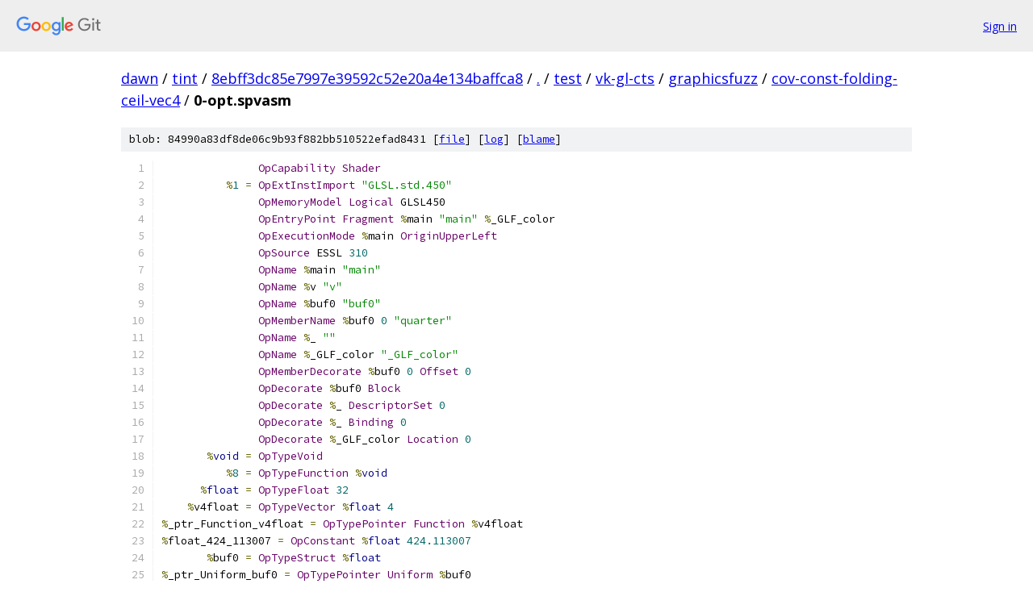

--- FILE ---
content_type: text/html; charset=utf-8
request_url: https://dawn.googlesource.com/tint/+/8ebff3dc85e7997e39592c52e20a4e134baffca8/test/vk-gl-cts/graphicsfuzz/cov-const-folding-ceil-vec4/0-opt.spvasm
body_size: 2618
content:
<!DOCTYPE html><html lang="en"><head><meta charset="utf-8"><meta name="viewport" content="width=device-width, initial-scale=1"><title>test/vk-gl-cts/graphicsfuzz/cov-const-folding-ceil-vec4/0-opt.spvasm - tint - Git at Google</title><link rel="stylesheet" type="text/css" href="/+static/base.css"><link rel="stylesheet" type="text/css" href="/+static/prettify/prettify.css"><!-- default customHeadTagPart --></head><body class="Site"><header class="Site-header"><div class="Header"><a class="Header-image" href="/"><img src="//www.gstatic.com/images/branding/lockups/2x/lockup_git_color_108x24dp.png" width="108" height="24" alt="Google Git"></a><div class="Header-menu"> <a class="Header-menuItem" href="https://accounts.google.com/AccountChooser?faa=1&amp;continue=https://dawn.googlesource.com/login/tint/%2B/8ebff3dc85e7997e39592c52e20a4e134baffca8/test/vk-gl-cts/graphicsfuzz/cov-const-folding-ceil-vec4/0-opt.spvasm">Sign in</a> </div></div></header><div class="Site-content"><div class="Container "><div class="Breadcrumbs"><a class="Breadcrumbs-crumb" href="/?format=HTML">dawn</a> / <a class="Breadcrumbs-crumb" href="/tint/">tint</a> / <a class="Breadcrumbs-crumb" href="/tint/+/8ebff3dc85e7997e39592c52e20a4e134baffca8">8ebff3dc85e7997e39592c52e20a4e134baffca8</a> / <a class="Breadcrumbs-crumb" href="/tint/+/8ebff3dc85e7997e39592c52e20a4e134baffca8/">.</a> / <a class="Breadcrumbs-crumb" href="/tint/+/8ebff3dc85e7997e39592c52e20a4e134baffca8/test">test</a> / <a class="Breadcrumbs-crumb" href="/tint/+/8ebff3dc85e7997e39592c52e20a4e134baffca8/test/vk-gl-cts">vk-gl-cts</a> / <a class="Breadcrumbs-crumb" href="/tint/+/8ebff3dc85e7997e39592c52e20a4e134baffca8/test/vk-gl-cts/graphicsfuzz">graphicsfuzz</a> / <a class="Breadcrumbs-crumb" href="/tint/+/8ebff3dc85e7997e39592c52e20a4e134baffca8/test/vk-gl-cts/graphicsfuzz/cov-const-folding-ceil-vec4">cov-const-folding-ceil-vec4</a> / <span class="Breadcrumbs-crumb">0-opt.spvasm</span></div><div class="u-sha1 u-monospace BlobSha1">blob: 84990a83df8de06c9b93f882bb510522efad8431 [<a href="/tint/+/8ebff3dc85e7997e39592c52e20a4e134baffca8/test/vk-gl-cts/graphicsfuzz/cov-const-folding-ceil-vec4/0-opt.spvasm">file</a>] [<a href="/tint/+log/8ebff3dc85e7997e39592c52e20a4e134baffca8/test/vk-gl-cts/graphicsfuzz/cov-const-folding-ceil-vec4/0-opt.spvasm">log</a>] [<a href="/tint/+blame/8ebff3dc85e7997e39592c52e20a4e134baffca8/test/vk-gl-cts/graphicsfuzz/cov-const-folding-ceil-vec4/0-opt.spvasm">blame</a>]</div><table class="FileContents"><tr class="u-pre u-monospace FileContents-line"><td class="u-lineNum u-noSelect FileContents-lineNum" data-line-number="1"></td><td class="FileContents-lineContents" id="1"><span class="pln">               </span><span class="typ">OpCapability</span><span class="pln"> </span><span class="typ">Shader</span></td></tr><tr class="u-pre u-monospace FileContents-line"><td class="u-lineNum u-noSelect FileContents-lineNum" data-line-number="2"></td><td class="FileContents-lineContents" id="2"><span class="pln">          </span><span class="pun">%</span><span class="lit">1</span><span class="pln"> </span><span class="pun">=</span><span class="pln"> </span><span class="typ">OpExtInstImport</span><span class="pln"> </span><span class="str">&quot;GLSL.std.450&quot;</span></td></tr><tr class="u-pre u-monospace FileContents-line"><td class="u-lineNum u-noSelect FileContents-lineNum" data-line-number="3"></td><td class="FileContents-lineContents" id="3"><span class="pln">               </span><span class="typ">OpMemoryModel</span><span class="pln"> </span><span class="typ">Logical</span><span class="pln"> GLSL450</span></td></tr><tr class="u-pre u-monospace FileContents-line"><td class="u-lineNum u-noSelect FileContents-lineNum" data-line-number="4"></td><td class="FileContents-lineContents" id="4"><span class="pln">               </span><span class="typ">OpEntryPoint</span><span class="pln"> </span><span class="typ">Fragment</span><span class="pln"> </span><span class="pun">%</span><span class="pln">main </span><span class="str">&quot;main&quot;</span><span class="pln"> </span><span class="pun">%</span><span class="pln">_GLF_color</span></td></tr><tr class="u-pre u-monospace FileContents-line"><td class="u-lineNum u-noSelect FileContents-lineNum" data-line-number="5"></td><td class="FileContents-lineContents" id="5"><span class="pln">               </span><span class="typ">OpExecutionMode</span><span class="pln"> </span><span class="pun">%</span><span class="pln">main </span><span class="typ">OriginUpperLeft</span></td></tr><tr class="u-pre u-monospace FileContents-line"><td class="u-lineNum u-noSelect FileContents-lineNum" data-line-number="6"></td><td class="FileContents-lineContents" id="6"><span class="pln">               </span><span class="typ">OpSource</span><span class="pln"> ESSL </span><span class="lit">310</span></td></tr><tr class="u-pre u-monospace FileContents-line"><td class="u-lineNum u-noSelect FileContents-lineNum" data-line-number="7"></td><td class="FileContents-lineContents" id="7"><span class="pln">               </span><span class="typ">OpName</span><span class="pln"> </span><span class="pun">%</span><span class="pln">main </span><span class="str">&quot;main&quot;</span></td></tr><tr class="u-pre u-monospace FileContents-line"><td class="u-lineNum u-noSelect FileContents-lineNum" data-line-number="8"></td><td class="FileContents-lineContents" id="8"><span class="pln">               </span><span class="typ">OpName</span><span class="pln"> </span><span class="pun">%</span><span class="pln">v </span><span class="str">&quot;v&quot;</span></td></tr><tr class="u-pre u-monospace FileContents-line"><td class="u-lineNum u-noSelect FileContents-lineNum" data-line-number="9"></td><td class="FileContents-lineContents" id="9"><span class="pln">               </span><span class="typ">OpName</span><span class="pln"> </span><span class="pun">%</span><span class="pln">buf0 </span><span class="str">&quot;buf0&quot;</span></td></tr><tr class="u-pre u-monospace FileContents-line"><td class="u-lineNum u-noSelect FileContents-lineNum" data-line-number="10"></td><td class="FileContents-lineContents" id="10"><span class="pln">               </span><span class="typ">OpMemberName</span><span class="pln"> </span><span class="pun">%</span><span class="pln">buf0 </span><span class="lit">0</span><span class="pln"> </span><span class="str">&quot;quarter&quot;</span></td></tr><tr class="u-pre u-monospace FileContents-line"><td class="u-lineNum u-noSelect FileContents-lineNum" data-line-number="11"></td><td class="FileContents-lineContents" id="11"><span class="pln">               </span><span class="typ">OpName</span><span class="pln"> </span><span class="pun">%</span><span class="pln">_ </span><span class="str">&quot;&quot;</span></td></tr><tr class="u-pre u-monospace FileContents-line"><td class="u-lineNum u-noSelect FileContents-lineNum" data-line-number="12"></td><td class="FileContents-lineContents" id="12"><span class="pln">               </span><span class="typ">OpName</span><span class="pln"> </span><span class="pun">%</span><span class="pln">_GLF_color </span><span class="str">&quot;_GLF_color&quot;</span></td></tr><tr class="u-pre u-monospace FileContents-line"><td class="u-lineNum u-noSelect FileContents-lineNum" data-line-number="13"></td><td class="FileContents-lineContents" id="13"><span class="pln">               </span><span class="typ">OpMemberDecorate</span><span class="pln"> </span><span class="pun">%</span><span class="pln">buf0 </span><span class="lit">0</span><span class="pln"> </span><span class="typ">Offset</span><span class="pln"> </span><span class="lit">0</span></td></tr><tr class="u-pre u-monospace FileContents-line"><td class="u-lineNum u-noSelect FileContents-lineNum" data-line-number="14"></td><td class="FileContents-lineContents" id="14"><span class="pln">               </span><span class="typ">OpDecorate</span><span class="pln"> </span><span class="pun">%</span><span class="pln">buf0 </span><span class="typ">Block</span></td></tr><tr class="u-pre u-monospace FileContents-line"><td class="u-lineNum u-noSelect FileContents-lineNum" data-line-number="15"></td><td class="FileContents-lineContents" id="15"><span class="pln">               </span><span class="typ">OpDecorate</span><span class="pln"> </span><span class="pun">%</span><span class="pln">_ </span><span class="typ">DescriptorSet</span><span class="pln"> </span><span class="lit">0</span></td></tr><tr class="u-pre u-monospace FileContents-line"><td class="u-lineNum u-noSelect FileContents-lineNum" data-line-number="16"></td><td class="FileContents-lineContents" id="16"><span class="pln">               </span><span class="typ">OpDecorate</span><span class="pln"> </span><span class="pun">%</span><span class="pln">_ </span><span class="typ">Binding</span><span class="pln"> </span><span class="lit">0</span></td></tr><tr class="u-pre u-monospace FileContents-line"><td class="u-lineNum u-noSelect FileContents-lineNum" data-line-number="17"></td><td class="FileContents-lineContents" id="17"><span class="pln">               </span><span class="typ">OpDecorate</span><span class="pln"> </span><span class="pun">%</span><span class="pln">_GLF_color </span><span class="typ">Location</span><span class="pln"> </span><span class="lit">0</span></td></tr><tr class="u-pre u-monospace FileContents-line"><td class="u-lineNum u-noSelect FileContents-lineNum" data-line-number="18"></td><td class="FileContents-lineContents" id="18"><span class="pln">       </span><span class="pun">%</span><span class="kwd">void</span><span class="pln"> </span><span class="pun">=</span><span class="pln"> </span><span class="typ">OpTypeVoid</span></td></tr><tr class="u-pre u-monospace FileContents-line"><td class="u-lineNum u-noSelect FileContents-lineNum" data-line-number="19"></td><td class="FileContents-lineContents" id="19"><span class="pln">          </span><span class="pun">%</span><span class="lit">8</span><span class="pln"> </span><span class="pun">=</span><span class="pln"> </span><span class="typ">OpTypeFunction</span><span class="pln"> </span><span class="pun">%</span><span class="kwd">void</span></td></tr><tr class="u-pre u-monospace FileContents-line"><td class="u-lineNum u-noSelect FileContents-lineNum" data-line-number="20"></td><td class="FileContents-lineContents" id="20"><span class="pln">      </span><span class="pun">%</span><span class="kwd">float</span><span class="pln"> </span><span class="pun">=</span><span class="pln"> </span><span class="typ">OpTypeFloat</span><span class="pln"> </span><span class="lit">32</span></td></tr><tr class="u-pre u-monospace FileContents-line"><td class="u-lineNum u-noSelect FileContents-lineNum" data-line-number="21"></td><td class="FileContents-lineContents" id="21"><span class="pln">    </span><span class="pun">%</span><span class="pln">v4float </span><span class="pun">=</span><span class="pln"> </span><span class="typ">OpTypeVector</span><span class="pln"> </span><span class="pun">%</span><span class="kwd">float</span><span class="pln"> </span><span class="lit">4</span></td></tr><tr class="u-pre u-monospace FileContents-line"><td class="u-lineNum u-noSelect FileContents-lineNum" data-line-number="22"></td><td class="FileContents-lineContents" id="22"><span class="pun">%</span><span class="pln">_ptr_Function_v4float </span><span class="pun">=</span><span class="pln"> </span><span class="typ">OpTypePointer</span><span class="pln"> </span><span class="typ">Function</span><span class="pln"> </span><span class="pun">%</span><span class="pln">v4float</span></td></tr><tr class="u-pre u-monospace FileContents-line"><td class="u-lineNum u-noSelect FileContents-lineNum" data-line-number="23"></td><td class="FileContents-lineContents" id="23"><span class="pun">%</span><span class="pln">float_424_113007 </span><span class="pun">=</span><span class="pln"> </span><span class="typ">OpConstant</span><span class="pln"> </span><span class="pun">%</span><span class="kwd">float</span><span class="pln"> </span><span class="lit">424.113007</span></td></tr><tr class="u-pre u-monospace FileContents-line"><td class="u-lineNum u-noSelect FileContents-lineNum" data-line-number="24"></td><td class="FileContents-lineContents" id="24"><span class="pln">       </span><span class="pun">%</span><span class="pln">buf0 </span><span class="pun">=</span><span class="pln"> </span><span class="typ">OpTypeStruct</span><span class="pln"> </span><span class="pun">%</span><span class="kwd">float</span></td></tr><tr class="u-pre u-monospace FileContents-line"><td class="u-lineNum u-noSelect FileContents-lineNum" data-line-number="25"></td><td class="FileContents-lineContents" id="25"><span class="pun">%</span><span class="pln">_ptr_Uniform_buf0 </span><span class="pun">=</span><span class="pln"> </span><span class="typ">OpTypePointer</span><span class="pln"> </span><span class="typ">Uniform</span><span class="pln"> </span><span class="pun">%</span><span class="pln">buf0</span></td></tr><tr class="u-pre u-monospace FileContents-line"><td class="u-lineNum u-noSelect FileContents-lineNum" data-line-number="26"></td><td class="FileContents-lineContents" id="26"><span class="pln">          </span><span class="pun">%</span><span class="pln">_ </span><span class="pun">=</span><span class="pln"> </span><span class="typ">OpVariable</span><span class="pln"> </span><span class="pun">%</span><span class="pln">_ptr_Uniform_buf0 </span><span class="typ">Uniform</span></td></tr><tr class="u-pre u-monospace FileContents-line"><td class="u-lineNum u-noSelect FileContents-lineNum" data-line-number="27"></td><td class="FileContents-lineContents" id="27"><span class="pln">        </span><span class="pun">%</span><span class="kwd">int</span><span class="pln"> </span><span class="pun">=</span><span class="pln"> </span><span class="typ">OpTypeInt</span><span class="pln"> </span><span class="lit">32</span><span class="pln"> </span><span class="lit">1</span></td></tr><tr class="u-pre u-monospace FileContents-line"><td class="u-lineNum u-noSelect FileContents-lineNum" data-line-number="28"></td><td class="FileContents-lineContents" id="28"><span class="pln">      </span><span class="pun">%</span><span class="pln">int_0 </span><span class="pun">=</span><span class="pln"> </span><span class="typ">OpConstant</span><span class="pln"> </span><span class="pun">%</span><span class="kwd">int</span><span class="pln"> </span><span class="lit">0</span></td></tr><tr class="u-pre u-monospace FileContents-line"><td class="u-lineNum u-noSelect FileContents-lineNum" data-line-number="29"></td><td class="FileContents-lineContents" id="29"><span class="pun">%</span><span class="pln">_ptr_Uniform_float </span><span class="pun">=</span><span class="pln"> </span><span class="typ">OpTypePointer</span><span class="pln"> </span><span class="typ">Uniform</span><span class="pln"> </span><span class="pun">%</span><span class="kwd">float</span></td></tr><tr class="u-pre u-monospace FileContents-line"><td class="u-lineNum u-noSelect FileContents-lineNum" data-line-number="30"></td><td class="FileContents-lineContents" id="30"><span class="pun">%</span><span class="pln">float_1_29999995 </span><span class="pun">=</span><span class="pln"> </span><span class="typ">OpConstant</span><span class="pln"> </span><span class="pun">%</span><span class="kwd">float</span><span class="pln"> </span><span class="lit">1.29999995</span></td></tr><tr class="u-pre u-monospace FileContents-line"><td class="u-lineNum u-noSelect FileContents-lineNum" data-line-number="31"></td><td class="FileContents-lineContents" id="31"><span class="pun">%</span><span class="pln">float_19_6200008 </span><span class="pun">=</span><span class="pln"> </span><span class="typ">OpConstant</span><span class="pln"> </span><span class="pun">%</span><span class="kwd">float</span><span class="pln"> </span><span class="lit">19.6200008</span></td></tr><tr class="u-pre u-monospace FileContents-line"><td class="u-lineNum u-noSelect FileContents-lineNum" data-line-number="32"></td><td class="FileContents-lineContents" id="32"><span class="pln">  </span><span class="pun">%</span><span class="pln">float_425 </span><span class="pun">=</span><span class="pln"> </span><span class="typ">OpConstant</span><span class="pln"> </span><span class="pun">%</span><span class="kwd">float</span><span class="pln"> </span><span class="lit">425</span></td></tr><tr class="u-pre u-monospace FileContents-line"><td class="u-lineNum u-noSelect FileContents-lineNum" data-line-number="33"></td><td class="FileContents-lineContents" id="33"><span class="pln">    </span><span class="pun">%</span><span class="pln">float_1 </span><span class="pun">=</span><span class="pln"> </span><span class="typ">OpConstant</span><span class="pln"> </span><span class="pun">%</span><span class="kwd">float</span><span class="pln"> </span><span class="lit">1</span></td></tr><tr class="u-pre u-monospace FileContents-line"><td class="u-lineNum u-noSelect FileContents-lineNum" data-line-number="34"></td><td class="FileContents-lineContents" id="34"><span class="pln">    </span><span class="pun">%</span><span class="pln">float_2 </span><span class="pun">=</span><span class="pln"> </span><span class="typ">OpConstant</span><span class="pln"> </span><span class="pun">%</span><span class="kwd">float</span><span class="pln"> </span><span class="lit">2</span></td></tr><tr class="u-pre u-monospace FileContents-line"><td class="u-lineNum u-noSelect FileContents-lineNum" data-line-number="35"></td><td class="FileContents-lineContents" id="35"><span class="pln">   </span><span class="pun">%</span><span class="pln">float_20 </span><span class="pun">=</span><span class="pln"> </span><span class="typ">OpConstant</span><span class="pln"> </span><span class="pun">%</span><span class="kwd">float</span><span class="pln"> </span><span class="lit">20</span></td></tr><tr class="u-pre u-monospace FileContents-line"><td class="u-lineNum u-noSelect FileContents-lineNum" data-line-number="36"></td><td class="FileContents-lineContents" id="36"><span class="pln">         </span><span class="pun">%</span><span class="lit">23</span><span class="pln"> </span><span class="pun">=</span><span class="pln"> </span><span class="typ">OpConstantComposite</span><span class="pln"> </span><span class="pun">%</span><span class="pln">v4float </span><span class="pun">%</span><span class="pln">float_425 </span><span class="pun">%</span><span class="pln">float_1 </span><span class="pun">%</span><span class="pln">float_2 </span><span class="pun">%</span><span class="pln">float_20</span></td></tr><tr class="u-pre u-monospace FileContents-line"><td class="u-lineNum u-noSelect FileContents-lineNum" data-line-number="37"></td><td class="FileContents-lineContents" id="37"><span class="pln">       </span><span class="pun">%</span><span class="kwd">bool</span><span class="pln"> </span><span class="pun">=</span><span class="pln"> </span><span class="typ">OpTypeBool</span></td></tr><tr class="u-pre u-monospace FileContents-line"><td class="u-lineNum u-noSelect FileContents-lineNum" data-line-number="38"></td><td class="FileContents-lineContents" id="38"><span class="pln">     </span><span class="pun">%</span><span class="pln">v4bool </span><span class="pun">=</span><span class="pln"> </span><span class="typ">OpTypeVector</span><span class="pln"> </span><span class="pun">%</span><span class="kwd">bool</span><span class="pln"> </span><span class="lit">4</span></td></tr><tr class="u-pre u-monospace FileContents-line"><td class="u-lineNum u-noSelect FileContents-lineNum" data-line-number="39"></td><td class="FileContents-lineContents" id="39"><span class="pun">%</span><span class="pln">_ptr_Output_v4float </span><span class="pun">=</span><span class="pln"> </span><span class="typ">OpTypePointer</span><span class="pln"> </span><span class="typ">Output</span><span class="pln"> </span><span class="pun">%</span><span class="pln">v4float</span></td></tr><tr class="u-pre u-monospace FileContents-line"><td class="u-lineNum u-noSelect FileContents-lineNum" data-line-number="40"></td><td class="FileContents-lineContents" id="40"><span class="pln"> </span><span class="pun">%</span><span class="pln">_GLF_color </span><span class="pun">=</span><span class="pln"> </span><span class="typ">OpVariable</span><span class="pln"> </span><span class="pun">%</span><span class="pln">_ptr_Output_v4float </span><span class="typ">Output</span></td></tr><tr class="u-pre u-monospace FileContents-line"><td class="u-lineNum u-noSelect FileContents-lineNum" data-line-number="41"></td><td class="FileContents-lineContents" id="41"><span class="pln">    </span><span class="pun">%</span><span class="pln">float_0 </span><span class="pun">=</span><span class="pln"> </span><span class="typ">OpConstant</span><span class="pln"> </span><span class="pun">%</span><span class="kwd">float</span><span class="pln"> </span><span class="lit">0</span></td></tr><tr class="u-pre u-monospace FileContents-line"><td class="u-lineNum u-noSelect FileContents-lineNum" data-line-number="42"></td><td class="FileContents-lineContents" id="42"><span class="pln">         </span><span class="pun">%</span><span class="lit">28</span><span class="pln"> </span><span class="pun">=</span><span class="pln"> </span><span class="typ">OpConstantComposite</span><span class="pln"> </span><span class="pun">%</span><span class="pln">v4float </span><span class="pun">%</span><span class="pln">float_1 </span><span class="pun">%</span><span class="pln">float_0 </span><span class="pun">%</span><span class="pln">float_0 </span><span class="pun">%</span><span class="pln">float_1</span></td></tr><tr class="u-pre u-monospace FileContents-line"><td class="u-lineNum u-noSelect FileContents-lineNum" data-line-number="43"></td><td class="FileContents-lineContents" id="43"><span class="pln">         </span><span class="pun">%</span><span class="lit">29</span><span class="pln"> </span><span class="pun">=</span><span class="pln"> </span><span class="typ">OpConstantComposite</span><span class="pln"> </span><span class="pun">%</span><span class="pln">v4float </span><span class="pun">%</span><span class="pln">float_0 </span><span class="pun">%</span><span class="pln">float_0 </span><span class="pun">%</span><span class="pln">float_0 </span><span class="pun">%</span><span class="pln">float_0</span></td></tr><tr class="u-pre u-monospace FileContents-line"><td class="u-lineNum u-noSelect FileContents-lineNum" data-line-number="44"></td><td class="FileContents-lineContents" id="44"><span class="pln">       </span><span class="pun">%</span><span class="pln">main </span><span class="pun">=</span><span class="pln"> </span><span class="typ">OpFunction</span><span class="pln"> </span><span class="pun">%</span><span class="kwd">void</span><span class="pln"> </span><span class="kwd">None</span><span class="pln"> </span><span class="pun">%</span><span class="lit">8</span></td></tr><tr class="u-pre u-monospace FileContents-line"><td class="u-lineNum u-noSelect FileContents-lineNum" data-line-number="45"></td><td class="FileContents-lineContents" id="45"><span class="pln">         </span><span class="pun">%</span><span class="lit">30</span><span class="pln"> </span><span class="pun">=</span><span class="pln"> </span><span class="typ">OpLabel</span></td></tr><tr class="u-pre u-monospace FileContents-line"><td class="u-lineNum u-noSelect FileContents-lineNum" data-line-number="46"></td><td class="FileContents-lineContents" id="46"><span class="pln">          </span><span class="pun">%</span><span class="pln">v </span><span class="pun">=</span><span class="pln"> </span><span class="typ">OpVariable</span><span class="pln"> </span><span class="pun">%</span><span class="pln">_ptr_Function_v4float </span><span class="typ">Function</span></td></tr><tr class="u-pre u-monospace FileContents-line"><td class="u-lineNum u-noSelect FileContents-lineNum" data-line-number="47"></td><td class="FileContents-lineContents" id="47"><span class="pln">         </span><span class="pun">%</span><span class="lit">31</span><span class="pln"> </span><span class="pun">=</span><span class="pln"> </span><span class="typ">OpAccessChain</span><span class="pln"> </span><span class="pun">%</span><span class="pln">_ptr_Uniform_float </span><span class="pun">%</span><span class="pln">_ </span><span class="pun">%</span><span class="pln">int_0</span></td></tr><tr class="u-pre u-monospace FileContents-line"><td class="u-lineNum u-noSelect FileContents-lineNum" data-line-number="48"></td><td class="FileContents-lineContents" id="48"><span class="pln">         </span><span class="pun">%</span><span class="lit">32</span><span class="pln"> </span><span class="pun">=</span><span class="pln"> </span><span class="typ">OpLoad</span><span class="pln"> </span><span class="pun">%</span><span class="kwd">float</span><span class="pln"> </span><span class="pun">%</span><span class="lit">31</span></td></tr><tr class="u-pre u-monospace FileContents-line"><td class="u-lineNum u-noSelect FileContents-lineNum" data-line-number="49"></td><td class="FileContents-lineContents" id="49"><span class="pln">         </span><span class="pun">%</span><span class="lit">33</span><span class="pln"> </span><span class="pun">=</span><span class="pln"> </span><span class="typ">OpCompositeConstruct</span><span class="pln"> </span><span class="pun">%</span><span class="pln">v4float </span><span class="pun">%</span><span class="pln">float_424_113007 </span><span class="pun">%</span><span class="lit">32</span><span class="pln"> </span><span class="pun">%</span><span class="pln">float_1_29999995 </span><span class="pun">%</span><span class="pln">float_19_6200008</span></td></tr><tr class="u-pre u-monospace FileContents-line"><td class="u-lineNum u-noSelect FileContents-lineNum" data-line-number="50"></td><td class="FileContents-lineContents" id="50"><span class="pln">         </span><span class="pun">%</span><span class="lit">34</span><span class="pln"> </span><span class="pun">=</span><span class="pln"> </span><span class="typ">OpExtInst</span><span class="pln"> </span><span class="pun">%</span><span class="pln">v4float </span><span class="pun">%</span><span class="lit">1</span><span class="pln"> </span><span class="typ">Ceil</span><span class="pln"> </span><span class="pun">%</span><span class="lit">33</span></td></tr><tr class="u-pre u-monospace FileContents-line"><td class="u-lineNum u-noSelect FileContents-lineNum" data-line-number="51"></td><td class="FileContents-lineContents" id="51"><span class="pln">               </span><span class="typ">OpStore</span><span class="pln"> </span><span class="pun">%</span><span class="pln">v </span><span class="pun">%</span><span class="lit">34</span></td></tr><tr class="u-pre u-monospace FileContents-line"><td class="u-lineNum u-noSelect FileContents-lineNum" data-line-number="52"></td><td class="FileContents-lineContents" id="52"><span class="pln">         </span><span class="pun">%</span><span class="lit">35</span><span class="pln"> </span><span class="pun">=</span><span class="pln"> </span><span class="typ">OpLoad</span><span class="pln"> </span><span class="pun">%</span><span class="pln">v4float </span><span class="pun">%</span><span class="pln">v</span></td></tr><tr class="u-pre u-monospace FileContents-line"><td class="u-lineNum u-noSelect FileContents-lineNum" data-line-number="53"></td><td class="FileContents-lineContents" id="53"><span class="pln">         </span><span class="pun">%</span><span class="lit">36</span><span class="pln"> </span><span class="pun">=</span><span class="pln"> </span><span class="typ">OpFOrdEqual</span><span class="pln"> </span><span class="pun">%</span><span class="pln">v4bool </span><span class="pun">%</span><span class="lit">35</span><span class="pln"> </span><span class="pun">%</span><span class="lit">23</span></td></tr><tr class="u-pre u-monospace FileContents-line"><td class="u-lineNum u-noSelect FileContents-lineNum" data-line-number="54"></td><td class="FileContents-lineContents" id="54"><span class="pln">         </span><span class="pun">%</span><span class="lit">37</span><span class="pln"> </span><span class="pun">=</span><span class="pln"> </span><span class="typ">OpAll</span><span class="pln"> </span><span class="pun">%</span><span class="kwd">bool</span><span class="pln"> </span><span class="pun">%</span><span class="lit">36</span></td></tr><tr class="u-pre u-monospace FileContents-line"><td class="u-lineNum u-noSelect FileContents-lineNum" data-line-number="55"></td><td class="FileContents-lineContents" id="55"><span class="pln">               </span><span class="typ">OpSelectionMerge</span><span class="pln"> </span><span class="pun">%</span><span class="lit">38</span><span class="pln"> </span><span class="kwd">None</span></td></tr><tr class="u-pre u-monospace FileContents-line"><td class="u-lineNum u-noSelect FileContents-lineNum" data-line-number="56"></td><td class="FileContents-lineContents" id="56"><span class="pln">               </span><span class="typ">OpBranchConditional</span><span class="pln"> </span><span class="pun">%</span><span class="lit">37</span><span class="pln"> </span><span class="pun">%</span><span class="lit">39</span><span class="pln"> </span><span class="pun">%</span><span class="lit">40</span></td></tr><tr class="u-pre u-monospace FileContents-line"><td class="u-lineNum u-noSelect FileContents-lineNum" data-line-number="57"></td><td class="FileContents-lineContents" id="57"><span class="pln">         </span><span class="pun">%</span><span class="lit">39</span><span class="pln"> </span><span class="pun">=</span><span class="pln"> </span><span class="typ">OpLabel</span></td></tr><tr class="u-pre u-monospace FileContents-line"><td class="u-lineNum u-noSelect FileContents-lineNum" data-line-number="58"></td><td class="FileContents-lineContents" id="58"><span class="pln">               </span><span class="typ">OpStore</span><span class="pln"> </span><span class="pun">%</span><span class="pln">_GLF_color </span><span class="pun">%</span><span class="lit">28</span></td></tr><tr class="u-pre u-monospace FileContents-line"><td class="u-lineNum u-noSelect FileContents-lineNum" data-line-number="59"></td><td class="FileContents-lineContents" id="59"><span class="pln">               </span><span class="typ">OpBranch</span><span class="pln"> </span><span class="pun">%</span><span class="lit">38</span></td></tr><tr class="u-pre u-monospace FileContents-line"><td class="u-lineNum u-noSelect FileContents-lineNum" data-line-number="60"></td><td class="FileContents-lineContents" id="60"><span class="pln">         </span><span class="pun">%</span><span class="lit">40</span><span class="pln"> </span><span class="pun">=</span><span class="pln"> </span><span class="typ">OpLabel</span></td></tr><tr class="u-pre u-monospace FileContents-line"><td class="u-lineNum u-noSelect FileContents-lineNum" data-line-number="61"></td><td class="FileContents-lineContents" id="61"><span class="pln">               </span><span class="typ">OpStore</span><span class="pln"> </span><span class="pun">%</span><span class="pln">_GLF_color </span><span class="pun">%</span><span class="lit">29</span></td></tr><tr class="u-pre u-monospace FileContents-line"><td class="u-lineNum u-noSelect FileContents-lineNum" data-line-number="62"></td><td class="FileContents-lineContents" id="62"><span class="pln">               </span><span class="typ">OpBranch</span><span class="pln"> </span><span class="pun">%</span><span class="lit">38</span></td></tr><tr class="u-pre u-monospace FileContents-line"><td class="u-lineNum u-noSelect FileContents-lineNum" data-line-number="63"></td><td class="FileContents-lineContents" id="63"><span class="pln">         </span><span class="pun">%</span><span class="lit">38</span><span class="pln"> </span><span class="pun">=</span><span class="pln"> </span><span class="typ">OpLabel</span></td></tr><tr class="u-pre u-monospace FileContents-line"><td class="u-lineNum u-noSelect FileContents-lineNum" data-line-number="64"></td><td class="FileContents-lineContents" id="64"><span class="pln">               </span><span class="typ">OpReturn</span></td></tr><tr class="u-pre u-monospace FileContents-line"><td class="u-lineNum u-noSelect FileContents-lineNum" data-line-number="65"></td><td class="FileContents-lineContents" id="65"><span class="pln">               </span><span class="typ">OpFunctionEnd</span></td></tr></table><script nonce="NMQ1TZDdMCs2swZD1NKX8A">for (let lineNumEl of document.querySelectorAll('td.u-lineNum')) {lineNumEl.onclick = () => {window.location.hash = `#${lineNumEl.getAttribute('data-line-number')}`;};}</script></div> <!-- Container --></div> <!-- Site-content --><footer class="Site-footer"><div class="Footer"><span class="Footer-poweredBy">Powered by <a href="https://gerrit.googlesource.com/gitiles/">Gitiles</a>| <a href="https://policies.google.com/privacy">Privacy</a>| <a href="https://policies.google.com/terms">Terms</a></span><span class="Footer-formats"><a class="u-monospace Footer-formatsItem" href="?format=TEXT">txt</a> <a class="u-monospace Footer-formatsItem" href="?format=JSON">json</a></span></div></footer></body></html>